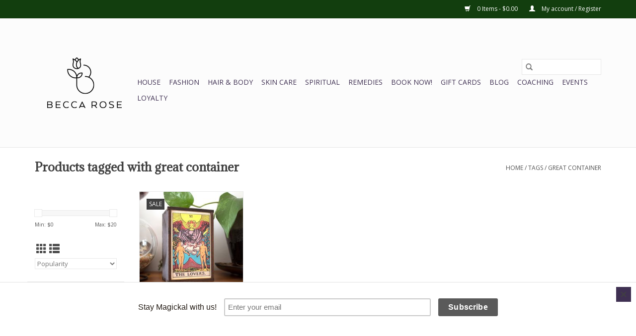

--- FILE ---
content_type: text/html;charset=utf-8
request_url: https://www.beccarose.com/tags/great-container/
body_size: 9538
content:
<!DOCTYPE html>
<html lang="en">
  <head>
    <meta charset="utf-8"/>
<!-- [START] 'blocks/head.rain' -->
<!--

  (c) 2008-2025 Lightspeed Netherlands B.V.
  http://www.lightspeedhq.com
  Generated: 08-12-2025 @ 15:46:06

-->
<link rel="canonical" href="https://www.beccarose.com/tags/great-container/"/>
<link rel="alternate" href="https://www.beccarose.com/index.rss" type="application/rss+xml" title="New products"/>
<meta name="robots" content="noodp,noydir"/>
<meta name="google-site-verification" content="e5sYsyew3rAS3CcO_0JQcOnKK8PkalouOOaSBhbFDRs"/>
<meta property="og:url" content="https://www.beccarose.com/tags/great-container/?source=facebook"/>
<meta property="og:site_name" content="Becca"/>
<meta property="og:title" content="great container"/>
<script>
<!-- Google tag (gtag.js) -->
<script async src="https://www.googletagmanager.com/gtag/js?id=G-VZ82JGTPR4"></script>
<script>
    window.dataLayer = window.dataLayer || [];
    function gtag(){dataLayer.push(arguments);}
    gtag('js', new Date());

    gtag('config', 'G-VZ82JGTPR4');
</script>
</script>
<script>
<!-- Google Tag Manager -->
<script>(function(w,d,s,l,i){w[l]=w[l]||[];w[l].push({'gtm.start':
new Date().getTime(),event:'gtm.js'});var f=d.getElementsByTagName(s)[0],
j=d.createElement(s),dl=l!='dataLayer'?'&l='+l:'';j.async=true;j.src=
'https://www.googletagmanager.com/gtm.js?id='+i+dl;f.parentNode.insertBefore(j,f);
})(window,document,'script','dataLayer','GTM-P8WJP6HB');</script>
<!-- End Google Tag Manager -->
</script>
<script>
<script type="text/javascript" src="https://smartarget.online/loader.js?u=ff796a2e5533a83be3585d13e867fb48ba83d843"></script>
</script>
<!--[if lt IE 9]>
<script src="https://cdn.shoplightspeed.com/assets/html5shiv.js?2025-02-20"></script>
<![endif]-->
<!-- [END] 'blocks/head.rain' -->
    <title>great container - Becca</title>
    <meta name="description" content="" />
    <meta name="keywords" content="great, container" />
    <meta http-equiv="X-UA-Compatible" content="IE=edge,chrome=1">
    <meta name="viewport" content="width=device-width, initial-scale=1.0">
    <meta name="apple-mobile-web-app-capable" content="yes">
    <meta name="apple-mobile-web-app-status-bar-style" content="black">

    <link rel="shortcut icon" href="https://cdn.shoplightspeed.com/shops/626075/themes/18691/assets/favicon.ico?20240630031350" type="image/x-icon" />
    <link href='//fonts.googleapis.com/css?family=Open%20Sans:400,300,600' rel='stylesheet' type='text/css'>
    <link href='//fonts.googleapis.com/css?family=Adamina:400,300,600' rel='stylesheet' type='text/css'>
    <link rel="shortcut icon" href="https://cdn.shoplightspeed.com/shops/626075/themes/18691/assets/favicon.ico?20240630031350" type="image/x-icon" />
    <link rel="stylesheet" href="https://cdn.shoplightspeed.com/shops/626075/themes/18691/assets/bootstrap-min.css?20240822165159" />
    <link rel="stylesheet" href="https://cdn.shoplightspeed.com/shops/626075/themes/18691/assets/style.css?20240822165159" />
    <link rel="stylesheet" href="https://cdn.shoplightspeed.com/shops/626075/themes/18691/assets/settings.css?20240822165159" />
    <link rel="stylesheet" href="https://cdn.shoplightspeed.com/assets/gui-2-0.css?2025-02-20" />
    <link rel="stylesheet" href="https://cdn.shoplightspeed.com/assets/gui-responsive-2-0.css?2025-02-20" />
    <link rel="stylesheet" href="https://cdn.shoplightspeed.com/shops/626075/themes/18691/assets/custom.css?20240822165159" />
    
    <script src="https://cdn.shoplightspeed.com/assets/jquery-1-9-1.js?2025-02-20"></script>
    <script src="https://cdn.shoplightspeed.com/assets/jquery-ui-1-10-1.js?2025-02-20"></script>

    <script type="text/javascript" src="https://cdn.shoplightspeed.com/shops/626075/themes/18691/assets/global.js?20240822165159"></script>
		<script type="text/javascript" src="https://cdn.shoplightspeed.com/shops/626075/themes/18691/assets/bootstrap-min.js?20240822165159"></script>
    <script type="text/javascript" src="https://cdn.shoplightspeed.com/shops/626075/themes/18691/assets/jcarousel.js?20240822165159"></script>
    <script type="text/javascript" src="https://cdn.shoplightspeed.com/assets/gui.js?2025-02-20"></script>
    <script type="text/javascript" src="https://cdn.shoplightspeed.com/assets/gui-responsive-2-0.js?2025-02-20"></script>

    <script type="text/javascript" src="https://cdn.shoplightspeed.com/shops/626075/themes/18691/assets/share42.js?20240822165159"></script>

    <!--[if lt IE 9]>
    <link rel="stylesheet" href="https://cdn.shoplightspeed.com/shops/626075/themes/18691/assets/style-ie.css?20240822165159" />
    <![endif]-->
    <link rel="stylesheet" media="print" href="https://cdn.shoplightspeed.com/shops/626075/themes/18691/assets/print-min.css?20240822165159" />
  </head>
  <body>
    <header>
  <div class="topnav">
    <div class="container">
      
      <div class="right">
        <span role="region" aria-label="Cart">
          <a href="https://www.beccarose.com/cart/" title="Cart" class="cart">
            <span class="glyphicon glyphicon-shopping-cart"></span>
            0 Items - $0.00
          </a>
        </span>
        <span>
          <a href="https://www.beccarose.com/account/" title="My account" class="my-account">
            <span class="glyphicon glyphicon-user"></span>
                        	My account / Register
                      </a>
        </span>
      </div>
    </div>
  </div>

  <div class="navigation container">
    <div class="align">
      <div class="burger">
        <button type="button" aria-label="Open menu">
          <img src="https://cdn.shoplightspeed.com/shops/626075/themes/18691/assets/hamburger.png?20240630031350" width="32" height="32" alt="Menu">
        </button>
      </div>

              <div class="vertical logo">
          <a href="https://www.beccarose.com/" title="Becca Rose">
            <img src="https://cdn.shoplightspeed.com/shops/626075/themes/18691/assets/logo.png?20240630031350" alt="Becca Rose" />
          </a>
        </div>
      
      <nav class="nonbounce desktop vertical">
        <form action="https://www.beccarose.com/search/" method="get" id="formSearch" role="search">
          <input type="text" name="q" autocomplete="off" value="" aria-label="Search" />
          <button type="submit" class="search-btn" title="Search">
            <span class="glyphicon glyphicon-search"></span>
          </button>
        </form>
        <ul region="navigation" aria-label=Navigation menu>
          <li class="item home ">
            <a class="itemLink" href="https://www.beccarose.com/">Home</a>
          </li>
          
                    	<li class="item sub">
              <a class="itemLink" href="https://www.beccarose.com/house/" title="House">
                House
              </a>
                            	<span class="glyphicon glyphicon-play"></span>
                <ul class="subnav">
                                      <li class="subitem">
                      <a class="subitemLink" href="https://www.beccarose.com/house/blankets-pillows/" title="Blankets &amp; Pillows">Blankets &amp; Pillows</a>
                                          </li>
                	                    <li class="subitem">
                      <a class="subitemLink" href="https://www.beccarose.com/house/books/" title="Books ">Books </a>
                                              <ul class="subnav">
                                                      <li class="subitem">
                              <a class="subitemLink" href="https://www.beccarose.com/house/books/astrology/" title="Astrology">Astrology</a>
                            </li>
                                                      <li class="subitem">
                              <a class="subitemLink" href="https://www.beccarose.com/house/books/children/" title="Children">Children</a>
                            </li>
                                                      <li class="subitem">
                              <a class="subitemLink" href="https://www.beccarose.com/house/books/crystal-support/" title="Crystal Support">Crystal Support</a>
                            </li>
                                                      <li class="subitem">
                              <a class="subitemLink" href="https://www.beccarose.com/house/books/financial-wellness/" title="Financial Wellness">Financial Wellness</a>
                            </li>
                                                      <li class="subitem">
                              <a class="subitemLink" href="https://www.beccarose.com/house/books/overall-wellness/" title="Overall Wellness">Overall Wellness</a>
                            </li>
                                                      <li class="subitem">
                              <a class="subitemLink" href="https://www.beccarose.com/house/books/relationship-support/" title="Relationship Support">Relationship Support</a>
                            </li>
                                                      <li class="subitem">
                              <a class="subitemLink" href="https://www.beccarose.com/house/books/spells-and-witchcraft/" title="Spells and Witchcraft">Spells and Witchcraft</a>
                            </li>
                                                      <li class="subitem">
                              <a class="subitemLink" href="https://www.beccarose.com/house/books/tarot/" title="Tarot">Tarot</a>
                            </li>
                                                      <li class="subitem">
                              <a class="subitemLink" href="https://www.beccarose.com/house/books/womens-empowerment/" title="Women&#039;s Empowerment">Women&#039;s Empowerment</a>
                            </li>
                                                      <li class="subitem">
                              <a class="subitemLink" href="https://www.beccarose.com/house/books/zines/" title="Zines">Zines</a>
                            </li>
                                                  </ul>
                                          </li>
                	                    <li class="subitem">
                      <a class="subitemLink" href="https://www.beccarose.com/house/mugs-plates/" title="Mugs &amp; Plates">Mugs &amp; Plates</a>
                                          </li>
                	                    <li class="subitem">
                      <a class="subitemLink" href="https://www.beccarose.com/house/decorations/" title="Decorations">Decorations</a>
                                          </li>
                	                    <li class="subitem">
                      <a class="subitemLink" href="https://www.beccarose.com/house/aromatherapy/" title="Aromatherapy">Aromatherapy</a>
                                          </li>
                	                    <li class="subitem">
                      <a class="subitemLink" href="https://www.beccarose.com/house/stationary/" title="Stationary">Stationary</a>
                                              <ul class="subnav">
                                                      <li class="subitem">
                              <a class="subitemLink" href="https://www.beccarose.com/house/stationary/cards/" title="Cards">Cards</a>
                            </li>
                                                      <li class="subitem">
                              <a class="subitemLink" href="https://www.beccarose.com/house/stationary/journals/" title="Journals">Journals</a>
                            </li>
                                                      <li class="subitem">
                              <a class="subitemLink" href="https://www.beccarose.com/house/stationary/notebooks/" title="Notebooks">Notebooks</a>
                            </li>
                                                      <li class="subitem">
                              <a class="subitemLink" href="https://www.beccarose.com/house/stationary/sealing-wax/" title="Sealing Wax">Sealing Wax</a>
                            </li>
                                                      <li class="subitem">
                              <a class="subitemLink" href="https://www.beccarose.com/house/stationary/stickers/" title="Stickers">Stickers</a>
                            </li>
                                                  </ul>
                                          </li>
                	                    <li class="subitem">
                      <a class="subitemLink" href="https://www.beccarose.com/house/spa-heat-wraps/" title="Spa Heat Wraps">Spa Heat Wraps</a>
                                          </li>
                	                    <li class="subitem">
                      <a class="subitemLink" href="https://www.beccarose.com/house/heatable-stuffed-animals/" title="Heatable Stuffed Animals">Heatable Stuffed Animals</a>
                                          </li>
                	                    <li class="subitem">
                      <a class="subitemLink" href="https://www.beccarose.com/house/candles/" title="Candles">Candles</a>
                                          </li>
                	                    <li class="subitem">
                      <a class="subitemLink" href="https://www.beccarose.com/house/incense/" title="Incense">Incense</a>
                                          </li>
                	                    <li class="subitem">
                      <a class="subitemLink" href="https://www.beccarose.com/house/wall-art/" title="Wall Art">Wall Art</a>
                                          </li>
                	                    <li class="subitem">
                      <a class="subitemLink" href="https://www.beccarose.com/house/wine-glass/" title="Wine Glass">Wine Glass</a>
                                          </li>
                	                    <li class="subitem">
                      <a class="subitemLink" href="https://www.beccarose.com/house/tumbler/" title="Tumbler">Tumbler</a>
                                          </li>
                	                    <li class="subitem">
                      <a class="subitemLink" href="https://www.beccarose.com/house/wine-accessories/" title="Wine Accessories">Wine Accessories</a>
                                          </li>
                	              	</ul>
                          </li>
                    	<li class="item sub">
              <a class="itemLink" href="https://www.beccarose.com/fashion/" title="Fashion">
                Fashion
              </a>
                            	<span class="glyphicon glyphicon-play"></span>
                <ul class="subnav">
                                      <li class="subitem">
                      <a class="subitemLink" href="https://www.beccarose.com/fashion/apparel/" title="Apparel">Apparel</a>
                                              <ul class="subnav">
                                                      <li class="subitem">
                              <a class="subitemLink" href="https://www.beccarose.com/fashion/apparel/bathrobes/" title="Bathrobes">Bathrobes</a>
                            </li>
                                                      <li class="subitem">
                              <a class="subitemLink" href="https://www.beccarose.com/fashion/apparel/gloves/" title="Gloves">Gloves</a>
                            </li>
                                                      <li class="subitem">
                              <a class="subitemLink" href="https://www.beccarose.com/fashion/apparel/leggings/" title="Leggings">Leggings</a>
                            </li>
                                                      <li class="subitem">
                              <a class="subitemLink" href="https://www.beccarose.com/fashion/apparel/pants/" title="Pants">Pants</a>
                            </li>
                                                      <li class="subitem">
                              <a class="subitemLink" href="https://www.beccarose.com/fashion/apparel/sweaters/" title="Sweaters">Sweaters</a>
                            </li>
                                                      <li class="subitem">
                              <a class="subitemLink" href="https://www.beccarose.com/fashion/apparel/socks/" title="Socks">Socks</a>
                            </li>
                                                      <li class="subitem">
                              <a class="subitemLink" href="https://www.beccarose.com/fashion/apparel/tops/" title="Tops">Tops</a>
                            </li>
                                                  </ul>
                                          </li>
                	                    <li class="subitem">
                      <a class="subitemLink" href="https://www.beccarose.com/fashion/accessories/" title="Accessories">Accessories</a>
                                              <ul class="subnav">
                                                      <li class="subitem">
                              <a class="subitemLink" href="https://www.beccarose.com/fashion/accessories/bags/" title="Bags">Bags</a>
                            </li>
                                                      <li class="subitem">
                              <a class="subitemLink" href="https://www.beccarose.com/fashion/accessories/belly-chain/" title="Belly Chain">Belly Chain</a>
                            </li>
                                                      <li class="subitem">
                              <a class="subitemLink" href="https://www.beccarose.com/fashion/accessories/bracelets/" title="Bracelets">Bracelets</a>
                            </li>
                                                      <li class="subitem">
                              <a class="subitemLink" href="https://www.beccarose.com/fashion/accessories/earrings/" title="Earrings">Earrings</a>
                            </li>
                                                      <li class="subitem">
                              <a class="subitemLink" href="https://www.beccarose.com/fashion/accessories/hair-pins/" title="Hair Pins">Hair Pins</a>
                            </li>
                                                      <li class="subitem">
                              <a class="subitemLink" href="https://www.beccarose.com/fashion/accessories/jewelry-box/" title="Jewelry Box">Jewelry Box</a>
                            </li>
                                                      <li class="subitem">
                              <a class="subitemLink" href="https://www.beccarose.com/fashion/accessories/keychains/" title="Keychains">Keychains</a>
                            </li>
                                                      <li class="subitem">
                              <a class="subitemLink" href="https://www.beccarose.com/fashion/accessories/necklaces/" title="Necklaces">Necklaces</a>
                            </li>
                                                      <li class="subitem">
                              <a class="subitemLink" href="https://www.beccarose.com/fashion/accessories/pins/" title="Pins">Pins</a>
                            </li>
                                                      <li class="subitem">
                              <a class="subitemLink" href="https://www.beccarose.com/fashion/accessories/rings/" title="Rings">Rings</a>
                            </li>
                                                      <li class="subitem">
                              <a class="subitemLink" href="https://www.beccarose.com/fashion/accessories/wearable-art/" title="Wearable Art">Wearable Art</a>
                            </li>
                                                  </ul>
                                          </li>
                	              	</ul>
                          </li>
                    	<li class="item sub">
              <a class="itemLink" href="https://www.beccarose.com/hair-body/" title="Hair &amp; Body">
                Hair &amp; Body
              </a>
                            	<span class="glyphicon glyphicon-play"></span>
                <ul class="subnav">
                                      <li class="subitem">
                      <a class="subitemLink" href="https://www.beccarose.com/hair-body/accessories/" title="Accessories">Accessories</a>
                                          </li>
                	                    <li class="subitem">
                      <a class="subitemLink" href="https://www.beccarose.com/hair-body/aroma/" title="Aroma">Aroma</a>
                                              <ul class="subnav">
                                                      <li class="subitem">
                              <a class="subitemLink" href="https://www.beccarose.com/hair-body/aroma/misters/" title="Misters">Misters</a>
                            </li>
                                                      <li class="subitem">
                              <a class="subitemLink" href="https://www.beccarose.com/hair-body/aroma/perfumes/" title="Perfumes">Perfumes</a>
                            </li>
                                                      <li class="subitem">
                              <a class="subitemLink" href="https://www.beccarose.com/hair-body/aroma/roll-ons/" title="Roll-Ons">Roll-Ons</a>
                            </li>
                                                  </ul>
                                          </li>
                	                    <li class="subitem">
                      <a class="subitemLink" href="https://www.beccarose.com/hair-body/bath-soaks/" title="Bath Soaks">Bath Soaks</a>
                                          </li>
                	                    <li class="subitem">
                      <a class="subitemLink" href="https://www.beccarose.com/hair-body/body-oils/" title="Body Oils">Body Oils</a>
                                          </li>
                	                    <li class="subitem">
                      <a class="subitemLink" href="https://www.beccarose.com/hair-body/consumables/" title="Consumables">Consumables</a>
                                              <ul class="subnav">
                                                      <li class="subitem">
                              <a class="subitemLink" href="https://www.beccarose.com/hair-body/consumables/chocolates/" title="Chocolates">Chocolates</a>
                            </li>
                                                      <li class="subitem">
                              <a class="subitemLink" href="https://www.beccarose.com/hair-body/consumables/teas/" title="Teas">Teas</a>
                            </li>
                                                      <li class="subitem">
                              <a class="subitemLink" href="https://www.beccarose.com/hair-body/consumables/cocoa-and-coffee/" title="Cocoa and Coffee">Cocoa and Coffee</a>
                            </li>
                                                  </ul>
                                          </li>
                	                    <li class="subitem">
                      <a class="subitemLink" href="https://www.beccarose.com/hair-body/crystal-infused-soap/" title="Crystal Infused Soap">Crystal Infused Soap</a>
                                          </li>
                	                    <li class="subitem">
                      <a class="subitemLink" href="https://www.beccarose.com/hair-body/deodorant/" title="Deodorant">Deodorant</a>
                                          </li>
                	                    <li class="subitem">
                      <a class="subitemLink" href="https://www.beccarose.com/hair-body/goat-milk-soaps/" title="Goat Milk Soaps">Goat Milk Soaps</a>
                                          </li>
                	                    <li class="subitem">
                      <a class="subitemLink" href="https://www.beccarose.com/hair-body/hair-oil/" title="Hair Oil">Hair Oil</a>
                                          </li>
                	                    <li class="subitem">
                      <a class="subitemLink" href="https://www.beccarose.com/hair-body/hand-creams/" title="Hand Creams">Hand Creams</a>
                                          </li>
                	                    <li class="subitem">
                      <a class="subitemLink" href="https://www.beccarose.com/hair-body/moisturizers/" title="Moisturizers">Moisturizers</a>
                                              <ul class="subnav">
                                                      <li class="subitem">
                              <a class="subitemLink" href="https://www.beccarose.com/hair-body/moisturizers/lotions/" title="Lotions">Lotions</a>
                            </li>
                                                      <li class="subitem">
                              <a class="subitemLink" href="https://www.beccarose.com/hair-body/moisturizers/oils/" title="Oils">Oils</a>
                            </li>
                                                      <li class="subitem">
                              <a class="subitemLink" href="https://www.beccarose.com/hair-body/moisturizers/balms/" title="Balms">Balms</a>
                            </li>
                                                  </ul>
                                          </li>
                	                    <li class="subitem">
                      <a class="subitemLink" href="https://www.beccarose.com/hair-body/nail-polish/" title="Nail Polish">Nail Polish</a>
                                          </li>
                	                    <li class="subitem">
                      <a class="subitemLink" href="https://www.beccarose.com/hair-body/scrubs/" title="Scrubs">Scrubs</a>
                                          </li>
                	                    <li class="subitem">
                      <a class="subitemLink" href="https://www.beccarose.com/hair-body/shower-potions/" title="Shower Potions">Shower Potions</a>
                                          </li>
                	                    <li class="subitem">
                      <a class="subitemLink" href="https://www.beccarose.com/hair-body/sunscreens/" title="Sunscreens">Sunscreens</a>
                                          </li>
                	              	</ul>
                          </li>
                    	<li class="item sub">
              <a class="itemLink" href="https://www.beccarose.com/skin-care/" title="Skin Care">
                Skin Care
              </a>
                            	<span class="glyphicon glyphicon-play"></span>
                <ul class="subnav">
                                      <li class="subitem">
                      <a class="subitemLink" href="https://www.beccarose.com/skin-care/cleansers/" title="Cleansers">Cleansers</a>
                                          </li>
                	                    <li class="subitem">
                      <a class="subitemLink" href="https://www.beccarose.com/skin-care/eye-creams/" title="Eye Creams">Eye Creams</a>
                                          </li>
                	                    <li class="subitem">
                      <a class="subitemLink" href="https://www.beccarose.com/skin-care/exfoliants/" title="Exfoliants">Exfoliants</a>
                                          </li>
                	                    <li class="subitem">
                      <a class="subitemLink" href="https://www.beccarose.com/skin-care/lip-care/" title="Lip Care">Lip Care</a>
                                              <ul class="subnav">
                                                      <li class="subitem">
                              <a class="subitemLink" href="https://www.beccarose.com/skin-care/lip-care/lip-balm/" title="Lip Balm">Lip Balm</a>
                            </li>
                                                  </ul>
                                          </li>
                	                    <li class="subitem">
                      <a class="subitemLink" href="https://www.beccarose.com/skin-care/masks/" title="Masks">Masks</a>
                                          </li>
                	                    <li class="subitem">
                      <a class="subitemLink" href="https://www.beccarose.com/skin-care/moisturizers/" title="Moisturizers">Moisturizers</a>
                                          </li>
                	                    <li class="subitem">
                      <a class="subitemLink" href="https://www.beccarose.com/skin-care/neck-creams/" title="Neck Creams">Neck Creams</a>
                                          </li>
                	                    <li class="subitem">
                      <a class="subitemLink" href="https://www.beccarose.com/skin-care/peels/" title="Peels">Peels</a>
                                          </li>
                	                    <li class="subitem">
                      <a class="subitemLink" href="https://www.beccarose.com/skin-care/serums/" title="Serums">Serums</a>
                                          </li>
                	                    <li class="subitem">
                      <a class="subitemLink" href="https://www.beccarose.com/skin-care/starter-sets/" title="Starter Sets">Starter Sets</a>
                                          </li>
                	                    <li class="subitem">
                      <a class="subitemLink" href="https://www.beccarose.com/skin-care/toners/" title="Toners">Toners</a>
                                          </li>
                	              	</ul>
                          </li>
                    	<li class="item sub">
              <a class="itemLink" href="https://www.beccarose.com/spiritual/" title="Spiritual">
                Spiritual
              </a>
                            	<span class="glyphicon glyphicon-play"></span>
                <ul class="subnav">
                                      <li class="subitem">
                      <a class="subitemLink" href="https://www.beccarose.com/spiritual/crystals/" title="Crystals">Crystals</a>
                                          </li>
                	                    <li class="subitem">
                      <a class="subitemLink" href="https://www.beccarose.com/spiritual/divination-tools/" title="Divination Tools">Divination Tools</a>
                                              <ul class="subnav">
                                                      <li class="subitem">
                              <a class="subitemLink" href="https://www.beccarose.com/spiritual/divination-tools/oracle-decks/" title="Oracle Decks">Oracle Decks</a>
                            </li>
                                                      <li class="subitem">
                              <a class="subitemLink" href="https://www.beccarose.com/spiritual/divination-tools/pendulums/" title="Pendulums">Pendulums</a>
                            </li>
                                                      <li class="subitem">
                              <a class="subitemLink" href="https://www.beccarose.com/spiritual/divination-tools/runes/" title="Runes">Runes</a>
                            </li>
                                                      <li class="subitem">
                              <a class="subitemLink" href="https://www.beccarose.com/spiritual/divination-tools/tarot-decks/" title="Tarot Decks">Tarot Decks</a>
                            </li>
                                                  </ul>
                                          </li>
                	                    <li class="subitem">
                      <a class="subitemLink" href="https://www.beccarose.com/spiritual/herbal-cleansing/" title="Herbal Cleansing">Herbal Cleansing</a>
                                          </li>
                	                    <li class="subitem">
                      <a class="subitemLink" href="https://www.beccarose.com/spiritual/magickal-tools/" title="Magickal Tools">Magickal Tools</a>
                                              <ul class="subnav">
                                                      <li class="subitem">
                              <a class="subitemLink" href="https://www.beccarose.com/spiritual/magickal-tools/boxes-chests/" title="Boxes &amp; Chests">Boxes &amp; Chests</a>
                            </li>
                                                      <li class="subitem">
                              <a class="subitemLink" href="https://www.beccarose.com/spiritual/magickal-tools/cauldrons/" title="Cauldrons">Cauldrons</a>
                            </li>
                                                      <li class="subitem">
                              <a class="subitemLink" href="https://www.beccarose.com/spiritual/magickal-tools/crystal-grids/" title="Crystal Grids">Crystal Grids</a>
                            </li>
                                                      <li class="subitem">
                              <a class="subitemLink" href="https://www.beccarose.com/spiritual/magickal-tools/mortar-and-pestle/" title="Mortar and Pestle">Mortar and Pestle</a>
                            </li>
                                                      <li class="subitem">
                              <a class="subitemLink" href="https://www.beccarose.com/spiritual/magickal-tools/pendulum-boards/" title="Pendulum Boards">Pendulum Boards</a>
                            </li>
                                                  </ul>
                                          </li>
                	                    <li class="subitem">
                      <a class="subitemLink" href="https://www.beccarose.com/spiritual/tarot-accessories/" title="Tarot Accessories">Tarot Accessories</a>
                                          </li>
                	                    <li class="subitem">
                      <a class="subitemLink" href="https://www.beccarose.com/spiritual/sound-healing/" title="Sound Healing">Sound Healing</a>
                                          </li>
                	              	</ul>
                          </li>
                    	<li class="item sub">
              <a class="itemLink" href="https://www.beccarose.com/remedies/" title="Remedies">
                Remedies
              </a>
                            	<span class="glyphicon glyphicon-play"></span>
                <ul class="subnav">
                                      <li class="subitem">
                      <a class="subitemLink" href="https://www.beccarose.com/remedies/acne/" title="Acne">Acne</a>
                                          </li>
                	                    <li class="subitem">
                      <a class="subitemLink" href="https://www.beccarose.com/remedies/add-adhd/" title="ADD/ADHD">ADD/ADHD</a>
                                          </li>
                	                    <li class="subitem">
                      <a class="subitemLink" href="https://www.beccarose.com/remedies/allergies/" title="Allergies">Allergies</a>
                                          </li>
                	                    <li class="subitem">
                      <a class="subitemLink" href="https://www.beccarose.com/remedies/anxiety/" title="Anxiety">Anxiety</a>
                                          </li>
                	                    <li class="subitem">
                      <a class="subitemLink" href="https://www.beccarose.com/remedies/arthritis/" title="Arthritis">Arthritis</a>
                                          </li>
                	                    <li class="subitem">
                      <a class="subitemLink" href="https://www.beccarose.com/remedies/colds-flu/" title="Colds/Flu">Colds/Flu</a>
                                          </li>
                	                    <li class="subitem">
                      <a class="subitemLink" href="https://www.beccarose.com/remedies/depression/" title="Depression">Depression</a>
                                          </li>
                	                    <li class="subitem">
                      <a class="subitemLink" href="https://www.beccarose.com/remedies/eczema/" title="Eczema">Eczema</a>
                                          </li>
                	                    <li class="subitem">
                      <a class="subitemLink" href="https://www.beccarose.com/remedies/essential-oils/" title="Essential Oils">Essential Oils</a>
                                          </li>
                	                    <li class="subitem">
                      <a class="subitemLink" href="https://www.beccarose.com/remedies/fatigue/" title="Fatigue">Fatigue</a>
                                          </li>
                	                    <li class="subitem">
                      <a class="subitemLink" href="https://www.beccarose.com/remedies/homeopathy/" title="Homeopathy">Homeopathy</a>
                                          </li>
                	                    <li class="subitem">
                      <a class="subitemLink" href="https://www.beccarose.com/remedies/hyperpigmentation/" title="Hyperpigmentation">Hyperpigmentation</a>
                                          </li>
                	                    <li class="subitem">
                      <a class="subitemLink" href="https://www.beccarose.com/remedies/insect-repellent/" title="Insect Repellent">Insect Repellent</a>
                                          </li>
                	                    <li class="subitem">
                      <a class="subitemLink" href="https://www.beccarose.com/remedies/insomnia/" title="Insomnia">Insomnia</a>
                                          </li>
                	                    <li class="subitem">
                      <a class="subitemLink" href="https://www.beccarose.com/remedies/migraines/" title="Migraines">Migraines</a>
                                          </li>
                	                    <li class="subitem">
                      <a class="subitemLink" href="https://www.beccarose.com/remedies/patches/" title="Patches">Patches</a>
                                          </li>
                	                    <li class="subitem">
                      <a class="subitemLink" href="https://www.beccarose.com/remedies/pms-menopause/" title="PMS/Menopause">PMS/Menopause</a>
                                          </li>
                	                    <li class="subitem">
                      <a class="subitemLink" href="https://www.beccarose.com/remedies/psoriasis/" title="Psoriasis">Psoriasis</a>
                                          </li>
                	                    <li class="subitem">
                      <a class="subitemLink" href="https://www.beccarose.com/remedies/rosacea/" title="Rosacea">Rosacea</a>
                                          </li>
                	                    <li class="subitem">
                      <a class="subitemLink" href="https://www.beccarose.com/remedies/topical/" title="Topical">Topical</a>
                                          </li>
                	                    <li class="subitem">
                      <a class="subitemLink" href="https://www.beccarose.com/remedies/weight-loss/" title="Weight Loss">Weight Loss</a>
                                          </li>
                	              	</ul>
                          </li>
                    	<li class="item">
              <a class="itemLink" href="https://www.beccarose.com/book-now/" title="BOOK NOW!">
                BOOK NOW!
              </a>
                          </li>
          
                    <li class="item">
            <a class="itemLink" href="https://www.beccarose.com/giftcard/" title="Gift cards">Gift cards</a>
          </li>
          
                                    <li class="item sub">
                <a class="itemLink" href="https://www.beccarose.com/blogs/the-unapologetic-woman/" title="BLOG">BLOG</a>
                <ul class="subnav">
                                    	<li class="subitem">
                      <a class="subitemLink" href="https://www.beccarose.com/blogs/the-unapologetic-woman/letting-go-to-make-space-a-mabon-reflection/" title="Letting Go to Make Space: A Mabon Reflection"  aria-label="Article Letting Go to Make Space: A Mabon Reflection">Letting Go to Make Space: A Mabon Reflection</a>
                  	</li>
                                    	<li class="subitem">
                      <a class="subitemLink" href="https://www.beccarose.com/blogs/the-unapologetic-woman/unhappy-mothers-day-wherever-you-are-with-the-day/" title="(Un)happy Mother’s Day - Wherever You Are With the Day"  aria-label="Article (Un)happy Mother’s Day - Wherever You Are With the Day">(Un)happy Mother’s Day - Wherever You Are With the Day</a>
                  	</li>
                                    	<li class="subitem">
                      <a class="subitemLink" href="https://www.beccarose.com/blogs/the-unapologetic-woman/20-magickal-gifts-for-mothers-day/" title="20 Magickal Gifts for Mother&#039;s Day"  aria-label="Article 20 Magickal Gifts for Mother&#039;s Day">20 Magickal Gifts for Mother&#039;s Day</a>
                  	</li>
                                    	<li class="subitem">
                      <a class="subitemLink" href="https://www.beccarose.com/blogs/the-unapologetic-woman/crystals-intentions-for-each-moon-phase/" title="Crystals &amp; Intentions for each Moon Phase"  aria-label="Article Crystals &amp; Intentions for each Moon Phase">Crystals &amp; Intentions for each Moon Phase</a>
                  	</li>
                                    	<li class="subitem">
                      <a class="subitemLink" href="https://www.beccarose.com/blogs/the-unapologetic-woman/ultimate-self-love-gift-guide-for-valentines-day/" title="Ultimate Self-Love Gift Guide for Valentine&#039;s Day"  aria-label="Article Ultimate Self-Love Gift Guide for Valentine&#039;s Day">Ultimate Self-Love Gift Guide for Valentine&#039;s Day</a>
                  	</li>
                                  </ul>
              </li>
                      
          
                    	<li class="item">
              <a class="itemLink" href="https://www.beccarose.com/service/coaching-with-becky/" title="COACHING" >
                COACHING
              </a>
          	</li>
                    	<li class="item">
              <a class="itemLink" href="https://pelhamgrayson.com/collections/events" title="EVENTS"  target="_blank">
                EVENTS
              </a>
          	</li>
                    	<li class="item">
              <a class="itemLink" href="https://www.beccarose.com/loyalty/" title="LOYALTY" >
                LOYALTY
              </a>
          	</li>
                  </ul>

        <span class="glyphicon glyphicon-remove"></span>
      </nav>
    </div>
  </div>
</header>

    <div class="wrapper">
      <div class="container content" role="main">
                <div class="page-title row">
  <div class="col-sm-6 col-md-6">
    <h1>Products tagged with great container</h1>
  </div>
  <div class="col-sm-6 col-md-6 breadcrumbs text-right" role="nav" aria-label="Breadcrumbs">
  <a href="https://www.beccarose.com/" title="Home">Home</a>

      / <a href="https://www.beccarose.com/tags/" >Tags</a>
      / <a href="https://www.beccarose.com/tags/great-container/" aria-current="true">great container</a>
  </div>

  
</div>
<div class="products row">
  <div class="col-md-2 sidebar" role="complementary">
    <div class="row sort">
      <form action="https://www.beccarose.com/tags/great-container/" method="get" id="filter_form" class="col-xs-12 col-sm-12">
        <input type="hidden" name="mode" value="grid" id="filter_form_mode" />
        <input type="hidden" name="limit" value="24" id="filter_form_limit" />
        <input type="hidden" name="sort" value="popular" id="filter_form_sort" />
        <input type="hidden" name="max" value="20" id="filter_form_max" />
        <input type="hidden" name="min" value="0" id="filter_form_min" />

        <div class="price-filter" aria-hidden="true">
          <div class="sidebar-filter-slider">
            <div id="collection-filter-price"></div>
          </div>
          <div class="price-filter-range clear">
            <div class="min">Min: $<span>0</span></div>
            <div class="max">Max: $<span>20</span></div>
          </div>
        </div>

        <div class="modes hidden-xs hidden-sm">
          <a href="?mode=grid" aria-label="Grid view"><i class="glyphicon glyphicon-th" role="presentation"></i></a>
          <a href="?mode=list" aria-label="List view"><i class="glyphicon glyphicon-th-list" role="presentation"></i></a>
        </div>

        <select name="sort" onchange="$('#formSortModeLimit').submit();" aria-label="Sort by">
                    	<option value="popular" selected="selected">Popularity</option>
                    	<option value="newest">Newest products</option>
                    	<option value="lowest">Lowest price</option>
                    	<option value="highest">Highest price</option>
                    	<option value="asc">Name ascending</option>
                    	<option value="desc">Name descending</option>
                  </select>

        
              </form>
  	</div>

    			<div class="row" role="navigation" aria-label="Categories">
				<ul>
  				    				<li class="item">
              <span class="arrow"></span>
              <a href="https://www.beccarose.com/house/" class="itemLink"  title="House">
                House               </a>

                  				</li>
  				    				<li class="item">
              <span class="arrow"></span>
              <a href="https://www.beccarose.com/fashion/" class="itemLink"  title="Fashion">
                Fashion               </a>

                  				</li>
  				    				<li class="item">
              <span class="arrow"></span>
              <a href="https://www.beccarose.com/hair-body/" class="itemLink"  title="Hair &amp; Body">
                Hair &amp; Body               </a>

                  				</li>
  				    				<li class="item">
              <span class="arrow"></span>
              <a href="https://www.beccarose.com/skin-care/" class="itemLink"  title="Skin Care">
                Skin Care               </a>

                  				</li>
  				    				<li class="item">
              <span class="arrow"></span>
              <a href="https://www.beccarose.com/spiritual/" class="itemLink"  title="Spiritual">
                Spiritual               </a>

                  				</li>
  				    				<li class="item">
              <span class="arrow"></span>
              <a href="https://www.beccarose.com/remedies/" class="itemLink"  title="Remedies">
                Remedies               </a>

                  				</li>
  				    				<li class="item">
              <span class="arrow"></span>
              <a href="https://www.beccarose.com/book-now/" class="itemLink"  title="BOOK NOW!">
                BOOK NOW!              </a>

                  				</li>
  				  			</ul>
      </div>
		  </div>

  <div class="col-sm-12 col-md-10" role="region" aria-label="Product Listing">
        	<div class="product col-xs-6 col-sm-3 col-md-3">
  <div class="image-wrap">
    <a href="https://www.beccarose.com/tarot-6-the-lovers-full-color-stash-box-4x6.html" title="*Tarot - 6 - The Lovers Full Color Box: 4&quot;x6&quot;">
               <div class="sale-new">
        Sale
      </div>
                           <img src="https://cdn.shoplightspeed.com/shops/626075/files/29116793/262x276x1/tarot-6-the-lovers-full-color-box-4x6.jpg" width="262" height="276" alt="*Tarot - 6 - The Lovers Full Color Box: 4&quot;x6&quot;" title="*Tarot - 6 - The Lovers Full Color Box: 4&quot;x6&quot;" />
                </a>
<div class="description text-center">
      <a href="https://www.beccarose.com/tarot-6-the-lovers-full-color-stash-box-4x6.html" title="*Tarot - 6 - The Lovers Full Color Box: 4&quot;x6&quot;">
                <div class="text">
                    The Lovers Stash Box 4x6
                  </div>
      </a>
      <a href="https://www.beccarose.com/cart/add/59387917/" class="cart">Add to cart</a>    </div>
    
  </div>

  <div class="info">
    <a href="https://www.beccarose.com/tarot-6-the-lovers-full-color-stash-box-4x6.html" title="*Tarot - 6 - The Lovers Full Color Box: 4&quot;x6&quot;" class="title">
        *Tarot - 6 - The Lovers Full Color Box: 4&quot;x6&quot;     </a>

    <div class="left">
          <span class="old-price">$24.00</span>
          </div>
        <div class="right">
    
    $19.20 
   </div>
    <br/>
  
     </div>
     
</div>



          </div>
</div>


<div class="page-title row">
</div>

<script type="text/javascript">
  $(function(){
    $('#filter_form input, #filter_form select').change(function(){
      $(this).closest('form').submit();
    });

    $("#collection-filter-price").slider({
      range: true,
      min: 0,
      max: 20,
      values: [0, 20],
      step: 1,
      slide: function(event, ui) {
    		$('.sidebar-filter-range .min span').html(ui.values[0]);
    		$('.sidebar-filter-range .max span').html(ui.values[1]);

    		$('#filter_form_min').val(ui.values[0]);
    		$('#filter_form_max').val(ui.values[1]);
  		},
    	stop: function(event, ui) {
    		$('#filter_form').submit();
  		}
    });
  });
</script>      </div>

      <footer>
  <hr class="full-width" />
  <div class="container">
    <div class="social row">
      
            	<div class="social-media col-xs-12 col-md-12  text-center">
        	<div class="inline-block relative">
          	<a href="https://www.facebook.com/beccarosewellness" class="social-icon facebook" target="_blank" aria-label="Facebook Becca"></a>          	          	          	          	<a href="https://www.youtube.com/channel/UCQKBVHHCz9zpzUsWCtNdSbA?view_as=subscriber" class="social-icon youtube" target="_blank" aria-label="YouTube Becca"></a>          	          	<a href="https://www.instagram.com/beccarosewellness" class="social-icon instagram" target="_blank" aria-label="Instagram Becca"></a>
          	        	</div>
      	</div>
          </div>

    <hr class="full-width" />

    <div class="links row">
      <div class="col-xs-12 col-sm-3 col-md-3" role="article" aria-label="Customer service links">
        <label class="footercollapse" for="_1">
          <strong>Customer service</strong>
          <span class="glyphicon glyphicon-chevron-down hidden-sm hidden-md hidden-lg"></span>
        </label>
        <input class="footercollapse_input hidden-md hidden-lg hidden-sm" id="_1" type="checkbox">
        <div class="list">
          <ul class="no-underline no-list-style">
                          <li>
                <a href="https://www.beccarose.com/service/about/" title="Becca Rose Family" >
                  Becca Rose Family
                </a>
              </li>
                          <li>
                <a href="https://www.beccarose.com/service/shipping-returns/" title="Return Policy" >
                  Return Policy
                </a>
              </li>
                          <li>
                <a href="https://www.beccarose.com/service/" title="Contact Us" >
                  Contact Us
                </a>
              </li>
                          <li>
                <a href="https://www.beccarose.com/service/book/" title="BOOK NOW!" >
                  BOOK NOW!
                </a>
              </li>
                          <li>
                <a href="https://www.beccarose.com/service/grief/" title="GRIEF" >
                  GRIEF
                </a>
              </li>
                          <li>
                <a href="https://www.beccarose.com/service/crystal-property-library/" title="CRYSTAL PROPERTY LIBRARY" >
                  CRYSTAL PROPERTY LIBRARY
                </a>
              </li>
                          <li>
                <a href="https://www.beccarose.com/service/coaching-with-becky/" title="Coaching with Becky" >
                  Coaching with Becky
                </a>
              </li>
                      </ul>
        </div>
      </div>

      <div class="col-xs-12 col-sm-3 col-md-3" role="article" aria-label="Products links">
    		<label class="footercollapse" for="_2">
        	<strong>Products</strong>
          <span class="glyphicon glyphicon-chevron-down hidden-sm hidden-md hidden-lg"></span>
        </label>
        <input class="footercollapse_input hidden-md hidden-lg hidden-sm" id="_2" type="checkbox">
        <div class="list">
          <ul>
            <li><a href="https://www.beccarose.com/collection/" title="All products">All products</a></li>
            <li><a href="https://www.beccarose.com/giftcard/" title="Gift cards">Gift cards</a></li>            <li><a href="https://www.beccarose.com/collection/?sort=newest" title="New products">New products</a></li>
            <li><a href="https://www.beccarose.com/collection/offers/" title="Offers">Offers</a></li>
                        <li><a href="https://www.beccarose.com/tags/" title="Tags">Tags</a></li>            <li><a href="https://www.beccarose.com/index.rss" title="RSS feed">RSS feed</a></li>
          </ul>
        </div>
      </div>

      <div class="col-xs-12 col-sm-3 col-md-3" role="article" aria-label="My account links">
        <label class="footercollapse" for="_3">
        	<strong>
          	          		My account
          	        	</strong>
          <span class="glyphicon glyphicon-chevron-down hidden-sm hidden-md hidden-lg"></span>
        </label>
        <input class="footercollapse_input hidden-md hidden-lg hidden-sm" id="_3" type="checkbox">

        <div class="list">
          <ul>
            
                        	            		<li><a href="https://www.beccarose.com/account/" title="Register">Register</a></li>
            	                        	            		<li><a href="https://www.beccarose.com/account/orders/" title="My orders">My orders</a></li>
            	                        	                        	            		<li><a href="https://www.beccarose.com/account/wishlist/" title="My wishlist">My wishlist</a></li>
            	                        	                      </ul>
        </div>
      </div>

      <div class="col-xs-12 col-sm-3 col-md-3" role="article" aria-label="Company info">
      	<label class="footercollapse" for="_4">
      		<strong>
                        	Becca Rose
                      </strong>
          <span class="glyphicon glyphicon-chevron-down hidden-sm hidden-md hidden-lg"></span>
        </label>
        <input class="footercollapse_input hidden-md hidden-lg hidden-sm" id="_4" type="checkbox">

        <div class="list">
        	          	<span class="contact-description">Bringing you home through Self-Love.</span>
                  	          	<div class="contact" role="group" aria-label="Phone number: 860-536-7007">
            	<span class="glyphicon glyphicon-earphone"></span>
            	860-536-7007
          	</div>
        	        	          	<div class="contact">
            	<span class="glyphicon glyphicon-envelope"></span>
            	<a href="/cdn-cgi/l/email-protection#dcafa8bdbaba9c9eb9bfbfbd8eb3afb9f2b2b9a8" title="Email" aria-label="Email: staff@BeccaRose.net">
              	<span class="__cf_email__" data-cfemail="720106131414323017111113201d01175c1c1706">[email&#160;protected]</span>
            	</a>
          	</div>
        	        </div>

                
              </div>
    </div>
  	<hr class="full-width" />
  </div>

  <div class="copyright-payment">
    <div class="container">
      <div class="row">
        <div class="copyright col-md-6">
          © Copyright 2025 Becca
                    	- Powered by
          	          		<a href="http://www.lightspeedhq.com" title="Lightspeed" target="_blank" aria-label="Powered by Lightspeed">Lightspeed</a>
          		          	                  </div>
        <div class="payments col-md-6 text-right">
                      <a href="https://www.beccarose.com/service/payment-methods/" title="Credit Card">
              <img src="https://cdn.shoplightspeed.com/assets/icon-payment-creditcard.png?2025-02-20" alt="Credit Card" />
            </a>
                      <a href="https://www.beccarose.com/service/payment-methods/" title="Digital Wallet">
              <img src="https://cdn.shoplightspeed.com/assets/icon-payment-digitalwallet.png?2025-02-20" alt="Digital Wallet" />
            </a>
                  </div>
      </div>
    </div>
  </div>
</footer>
    </div>
    <!-- [START] 'blocks/body.rain' -->
<script data-cfasync="false" src="/cdn-cgi/scripts/5c5dd728/cloudflare-static/email-decode.min.js"></script><script>
(function () {
  var s = document.createElement('script');
  s.type = 'text/javascript';
  s.async = true;
  s.src = 'https://www.beccarose.com/services/stats/pageview.js';
  ( document.getElementsByTagName('head')[0] || document.getElementsByTagName('body')[0] ).appendChild(s);
})();
</script>
  
<!-- Global site tag (gtag.js) - Google Analytics -->
<script async src="https://www.googletagmanager.com/gtag/js?id=G-VZ82JGTPR4"></script>
<script>
    window.dataLayer = window.dataLayer || [];
    function gtag(){dataLayer.push(arguments);}

        gtag('consent', 'default', {"ad_storage":"denied","ad_user_data":"denied","ad_personalization":"denied","analytics_storage":"denied","region":["AT","BE","BG","CH","GB","HR","CY","CZ","DK","EE","FI","FR","DE","EL","HU","IE","IT","LV","LT","LU","MT","NL","PL","PT","RO","SK","SI","ES","SE","IS","LI","NO","CA-QC"]});
    
    gtag('js', new Date());
    gtag('config', 'G-VZ82JGTPR4', {
        'currency': 'USD',
                'country': 'US'
    });

        gtag('event', 'view_item_list', {"items":[{"item_id":"210000005404","item_name":"*Tarot - 6 - The Lovers Full Color Box: 4\"x6\"","currency":"USD","item_brand":"","item_variant":"Default","price":19.2,"quantity":1,"item_category":"Spiritual","item_category2":"Tarot Accessories"}]});
    </script>
  <script>
    !function(f,b,e,v,n,t,s)
    {if(f.fbq)return;n=f.fbq=function(){n.callMethod?
        n.callMethod.apply(n,arguments):n.queue.push(arguments)};
        if(!f._fbq)f._fbq=n;n.push=n;n.loaded=!0;n.version='2.0';
        n.queue=[];t=b.createElement(e);t.async=!0;
        t.src=v;s=b.getElementsByTagName(e)[0];
        s.parentNode.insertBefore(t,s)}(window, document,'script',
        'https://connect.facebook.net/en_US/fbevents.js');
    $(document).ready(function (){
        fbq('init', '81410802');
                fbq('track', 'PageView', []);
            });
</script>
<noscript>
    <img height="1" width="1" style="display:none" src="https://www.facebook.com/tr?id=81410802&ev=PageView&noscript=1"
    /></noscript>
  <script src="https://www.powr.io/powr.js?platform=lightspeed"></script>

<script id="mcjs">!function(c,h,i,m,p){m=c.createElement(h),p=c.getElementsByTagName(h)[0],m.async=1,m.src=i,p.parentNode.insertBefore(m,p)}(document,"script","https://chimpstatic.com/mcjs-connected/js/users/aa9fc52280b9698a2c7aba7a6/1d482f8499b29f8e65190df21.js");</script>

<!-- Google Tag Manager (noscript) -->
<noscript><iframe src="https://www.googletagmanager.com/ns.html?id=GTM-PB2DN8FV"
height="0" width="0" style="display:none;visibility:hidden"></iframe></noscript>
<!-- End Google Tag Manager (noscript) -->

<script type="text/javascript" src="https://smartarget.online/loader.js?u=ff796a2e5533a83be3585d13e867fb48ba83d843"></script>
<script>
(function () {
  var s = document.createElement('script');
  s.type = 'text/javascript';
  s.async = true;
  s.src = 'https://chimpstatic.com/mcjs-connected/js/users/aa9fc52280b9698a2c7aba7a6/c93e4dd26d9610394477c183d.js';
  ( document.getElementsByTagName('head')[0] || document.getElementsByTagName('body')[0] ).appendChild(s);
})();
</script>
<script>
(function () {
  var s = document.createElement('script');
  s.type = 'text/javascript';
  s.async = true;
  s.src = 'https://chimpstatic.com/mcjs-connected/js/users/aa9fc52280b9698a2c7aba7a6/6d73a4b75ce62650433ea4eb2.js';
  ( document.getElementsByTagName('head')[0] || document.getElementsByTagName('body')[0] ).appendChild(s);
})();
</script>
<script>
(function () {
  var s = document.createElement('script');
  s.type = 'text/javascript';
  s.async = true;
  s.src = 'https://app.justuno.com/seoshop/snippet/626075.js';
  ( document.getElementsByTagName('head')[0] || document.getElementsByTagName('body')[0] ).appendChild(s);
})();
</script>
<!-- [END] 'blocks/body.rain' -->
      <script>(function(){function c(){var b=a.contentDocument||a.contentWindow.document;if(b){var d=b.createElement('script');d.innerHTML="window.__CF$cv$params={r:'9aad64c409f92da2',t:'MTc2NTIwODc2Ni4wMDAwMDA='};var a=document.createElement('script');a.nonce='';a.src='/cdn-cgi/challenge-platform/scripts/jsd/main.js';document.getElementsByTagName('head')[0].appendChild(a);";b.getElementsByTagName('head')[0].appendChild(d)}}if(document.body){var a=document.createElement('iframe');a.height=1;a.width=1;a.style.position='absolute';a.style.top=0;a.style.left=0;a.style.border='none';a.style.visibility='hidden';document.body.appendChild(a);if('loading'!==document.readyState)c();else if(window.addEventListener)document.addEventListener('DOMContentLoaded',c);else{var e=document.onreadystatechange||function(){};document.onreadystatechange=function(b){e(b);'loading'!==document.readyState&&(document.onreadystatechange=e,c())}}}})();</script><script defer src="https://static.cloudflareinsights.com/beacon.min.js/vcd15cbe7772f49c399c6a5babf22c1241717689176015" integrity="sha512-ZpsOmlRQV6y907TI0dKBHq9Md29nnaEIPlkf84rnaERnq6zvWvPUqr2ft8M1aS28oN72PdrCzSjY4U6VaAw1EQ==" data-cf-beacon='{"rayId":"9aad64c409f92da2","version":"2025.9.1","serverTiming":{"name":{"cfExtPri":true,"cfEdge":true,"cfOrigin":true,"cfL4":true,"cfSpeedBrain":true,"cfCacheStatus":true}},"token":"8247b6569c994ee1a1084456a4403cc9","b":1}' crossorigin="anonymous"></script>
</body>
</html>


--- FILE ---
content_type: text/javascript;charset=utf-8
request_url: https://www.beccarose.com/services/stats/pageview.js
body_size: -412
content:
// SEOshop 08-12-2025 15:46:07

--- FILE ---
content_type: application/javascript; charset=UTF-8
request_url: https://www.beccarose.com/cdn-cgi/challenge-platform/scripts/jsd/main.js
body_size: 4626
content:
window._cf_chl_opt={xkKZ4:'g'};~function(I3,Y,y,f,v,A,R,C){I3=E,function(N,a,Ib,I2,P,F){for(Ib={N:300,a:231,P:287,F:195,H:276,z:208,h:251,S:290,K:298,Q:305,D:307,O:234,L:214},I2=E,P=N();!![];)try{if(F=-parseInt(I2(Ib.N))/1*(parseInt(I2(Ib.a))/2)+-parseInt(I2(Ib.P))/3*(-parseInt(I2(Ib.F))/4)+parseInt(I2(Ib.H))/5*(-parseInt(I2(Ib.z))/6)+-parseInt(I2(Ib.h))/7*(-parseInt(I2(Ib.S))/8)+-parseInt(I2(Ib.K))/9+-parseInt(I2(Ib.Q))/10*(parseInt(I2(Ib.D))/11)+-parseInt(I2(Ib.O))/12*(-parseInt(I2(Ib.L))/13),a===F)break;else P.push(P.shift())}catch(H){P.push(P.shift())}}(I,749617),Y=this||self,y=Y[I3(249)],f={},f[I3(266)]='o',f[I3(247)]='s',f[I3(291)]='u',f[I3(220)]='z',f[I3(284)]='n',f[I3(215)]='I',f[I3(270)]='b',v=f,Y[I3(225)]=function(N,P,F,H,IH,IF,Ip,I8,h,S,K,Q,D,O){if(IH={N:210,a:248,P:240,F:265,H:272,z:187,h:265,S:272,K:223,Q:207,D:258,O:274,L:268},IF={N:237,a:258,P:245},Ip={N:193,a:222,P:203,F:286},I8=I3,P===null||void 0===P)return H;for(h=m(P),N[I8(IH.N)][I8(IH.a)]&&(h=h[I8(IH.P)](N[I8(IH.N)][I8(IH.a)](P))),h=N[I8(IH.F)][I8(IH.H)]&&N[I8(IH.z)]?N[I8(IH.h)][I8(IH.S)](new N[(I8(IH.z))](h)):function(L,I9,J){for(I9=I8,L[I9(IF.N)](),J=0;J<L[I9(IF.a)];L[J]===L[J+1]?L[I9(IF.P)](J+1,1):J+=1);return L}(h),S='nAsAaAb'.split('A'),S=S[I8(IH.K)][I8(IH.Q)](S),K=0;K<h[I8(IH.D)];Q=h[K],D=n(N,P,Q),S(D)?(O=D==='s'&&!N[I8(IH.O)](P[Q]),I8(IH.L)===F+Q?z(F+Q,D):O||z(F+Q,P[Q])):z(F+Q,D),K++);return H;function z(L,J,I7){I7=E,Object[I7(Ip.N)][I7(Ip.a)][I7(Ip.P)](H,J)||(H[J]=[]),H[J][I7(Ip.F)](L)}},A=I3(224)[I3(294)](';'),R=A[I3(223)][I3(207)](A),Y[I3(250)]=function(N,P,Iz,II,F,H,z,h){for(Iz={N:200,a:258,P:258,F:205,H:286,z:189},II=I3,F=Object[II(Iz.N)](P),H=0;H<F[II(Iz.a)];H++)if(z=F[H],'f'===z&&(z='N'),N[z]){for(h=0;h<P[F[H]][II(Iz.P)];-1===N[z][II(Iz.F)](P[F[H]][h])&&(R(P[F[H]][h])||N[z][II(Iz.H)]('o.'+P[F[H]][h])),h++);}else N[z]=P[F[H]][II(Iz.z)](function(S){return'o.'+S})},C=function(IL,IO,Iq,ID,IQ,IS,IX,a,P,F){return IL={N:256,a:293},IO={N:228,a:228,P:286,F:228,H:228,z:228,h:295,S:202,K:286,Q:202},Iq={N:258},ID={N:236},IQ={N:258,a:202,P:193,F:222,H:203,z:193,h:203,S:222,K:236,Q:286,D:236,O:286,L:228,c:286,l:228,k:222,J:236,e:286,j:236,T:286,B:228,d:286,x:295},IS={N:213,a:202},IX=I3,a=String[IX(IL.N)],P={'h':function(H){return H==null?'':P.g(H,6,function(z,IN){return IN=E,IN(IS.N)[IN(IS.a)](z)})},'g':function(H,z,S,Ia,K,Q,D,O,L,J,j,T,B,x,G,M,I0,I1){if(Ia=IX,null==H)return'';for(Q={},D={},O='',L=2,J=3,j=2,T=[],B=0,x=0,G=0;G<H[Ia(IQ.N)];G+=1)if(M=H[Ia(IQ.a)](G),Object[Ia(IQ.P)][Ia(IQ.F)][Ia(IQ.H)](Q,M)||(Q[M]=J++,D[M]=!0),I0=O+M,Object[Ia(IQ.z)][Ia(IQ.F)][Ia(IQ.h)](Q,I0))O=I0;else{if(Object[Ia(IQ.P)][Ia(IQ.S)][Ia(IQ.h)](D,O)){if(256>O[Ia(IQ.K)](0)){for(K=0;K<j;B<<=1,z-1==x?(x=0,T[Ia(IQ.Q)](S(B)),B=0):x++,K++);for(I1=O[Ia(IQ.K)](0),K=0;8>K;B=B<<1|1&I1,x==z-1?(x=0,T[Ia(IQ.Q)](S(B)),B=0):x++,I1>>=1,K++);}else{for(I1=1,K=0;K<j;B=B<<1.13|I1,x==z-1?(x=0,T[Ia(IQ.Q)](S(B)),B=0):x++,I1=0,K++);for(I1=O[Ia(IQ.D)](0),K=0;16>K;B=B<<1.36|1&I1,x==z-1?(x=0,T[Ia(IQ.O)](S(B)),B=0):x++,I1>>=1,K++);}L--,L==0&&(L=Math[Ia(IQ.L)](2,j),j++),delete D[O]}else for(I1=Q[O],K=0;K<j;B=B<<1|1.29&I1,z-1==x?(x=0,T[Ia(IQ.c)](S(B)),B=0):x++,I1>>=1,K++);O=(L--,0==L&&(L=Math[Ia(IQ.l)](2,j),j++),Q[I0]=J++,String(M))}if(O!==''){if(Object[Ia(IQ.z)][Ia(IQ.k)][Ia(IQ.h)](D,O)){if(256>O[Ia(IQ.J)](0)){for(K=0;K<j;B<<=1,z-1==x?(x=0,T[Ia(IQ.Q)](S(B)),B=0):x++,K++);for(I1=O[Ia(IQ.D)](0),K=0;8>K;B=I1&1.68|B<<1.25,z-1==x?(x=0,T[Ia(IQ.O)](S(B)),B=0):x++,I1>>=1,K++);}else{for(I1=1,K=0;K<j;B=I1|B<<1,x==z-1?(x=0,T[Ia(IQ.e)](S(B)),B=0):x++,I1=0,K++);for(I1=O[Ia(IQ.j)](0),K=0;16>K;B=B<<1|I1&1.6,x==z-1?(x=0,T[Ia(IQ.T)](S(B)),B=0):x++,I1>>=1,K++);}L--,0==L&&(L=Math[Ia(IQ.B)](2,j),j++),delete D[O]}else for(I1=Q[O],K=0;K<j;B=B<<1|1.3&I1,z-1==x?(x=0,T[Ia(IQ.c)](S(B)),B=0):x++,I1>>=1,K++);L--,0==L&&j++}for(I1=2,K=0;K<j;B=1.64&I1|B<<1,z-1==x?(x=0,T[Ia(IQ.c)](S(B)),B=0):x++,I1>>=1,K++);for(;;)if(B<<=1,z-1==x){T[Ia(IQ.d)](S(B));break}else x++;return T[Ia(IQ.x)]('')},'j':function(H,IP){return IP=IX,H==null?'':''==H?null:P.i(H[IP(Iq.N)],32768,function(z,IY){return IY=IP,H[IY(ID.N)](z)})},'i':function(H,z,S,Iy,K,Q,D,O,L,J,j,T,B,x,G,M,I1,I0){for(Iy=IX,K=[],Q=4,D=4,O=3,L=[],T=S(0),B=z,x=1,J=0;3>J;K[J]=J,J+=1);for(G=0,M=Math[Iy(IO.N)](2,2),j=1;j!=M;I0=T&B,B>>=1,0==B&&(B=z,T=S(x++)),G|=j*(0<I0?1:0),j<<=1);switch(G){case 0:for(G=0,M=Math[Iy(IO.N)](2,8),j=1;M!=j;I0=T&B,B>>=1,0==B&&(B=z,T=S(x++)),G|=(0<I0?1:0)*j,j<<=1);I1=a(G);break;case 1:for(G=0,M=Math[Iy(IO.a)](2,16),j=1;j!=M;I0=B&T,B>>=1,0==B&&(B=z,T=S(x++)),G|=(0<I0?1:0)*j,j<<=1);I1=a(G);break;case 2:return''}for(J=K[3]=I1,L[Iy(IO.P)](I1);;){if(x>H)return'';for(G=0,M=Math[Iy(IO.F)](2,O),j=1;j!=M;I0=T&B,B>>=1,0==B&&(B=z,T=S(x++)),G|=(0<I0?1:0)*j,j<<=1);switch(I1=G){case 0:for(G=0,M=Math[Iy(IO.H)](2,8),j=1;j!=M;I0=B&T,B>>=1,B==0&&(B=z,T=S(x++)),G|=j*(0<I0?1:0),j<<=1);K[D++]=a(G),I1=D-1,Q--;break;case 1:for(G=0,M=Math[Iy(IO.z)](2,16),j=1;j!=M;I0=B&T,B>>=1,0==B&&(B=z,T=S(x++)),G|=j*(0<I0?1:0),j<<=1);K[D++]=a(G),I1=D-1,Q--;break;case 2:return L[Iy(IO.h)]('')}if(Q==0&&(Q=Math[Iy(IO.H)](2,O),O++),K[I1])I1=K[I1];else if(I1===D)I1=J+J[Iy(IO.S)](0);else return null;L[Iy(IO.K)](I1),K[D++]=J+I1[Iy(IO.Q)](0),Q--,J=I1,Q==0&&(Q=Math[Iy(IO.H)](2,O),O++)}}},F={},F[IX(IL.a)]=P.h,F}(),s();function s(IM,IG,Iw,IC,N,a,P,F,H){if(IM={N:211,a:204,P:269,F:282,H:301,z:230,h:218,S:218},IG={N:269,a:282,P:218},Iw={N:252},IC=I3,N=Y[IC(IM.N)],!N)return;if(!o())return;(a=![],P=N[IC(IM.a)]===!![],F=function(Ig,z){if(Ig=IC,!a){if(a=!![],!o())return;z=i(),b(z.r,function(h){W(N,h)}),z.e&&Z(Ig(Iw.N),z.e)}},y[IC(IM.P)]!==IC(IM.F))?F():Y[IC(IM.H)]?y[IC(IM.H)](IC(IM.z),F):(H=y[IC(IM.h)]||function(){},y[IC(IM.S)]=function(IU){IU=IC,H(),y[IU(IG.N)]!==IU(IG.a)&&(y[IU(IG.P)]=H,F())})}function n(N,P,F,IW,I5,H){I5=(IW={N:209,a:265,P:244,F:265,H:277},I3);try{return P[F][I5(IW.N)](function(){}),'p'}catch(z){}try{if(P[F]==null)return P[F]===void 0?'u':'x'}catch(h){return'i'}return N[I5(IW.a)][I5(IW.P)](P[F])?'a':P[F]===N[I5(IW.F)]?'E':P[F]===!0?'T':!1===P[F]?'F':(H=typeof P[F],I5(IW.H)==H?V(N,P[F])?'N':'f':v[H]||'?')}function I(E1){return E1='onload,href,2787444QIImBN,hhzn3,566sADJfm,addEventListener,now,detail,postMessage,370omRVnD,body,264671wbvTSI,style,iframe,Function,Set,event,map,send,chctx,chlApiClientVersion,prototype,timeout,113780foRFik,/invisible/jsd,contentWindow,[native code],open,keys,errorInfoObject,charAt,call,api,indexOf,vKoX8,bind,8251548BYBzZu,catch,Object,__CF$cv$params,tabIndex,dy9Zm3iuDBhzvkH0sW-+lRnK2US5GP74EXxAwFq6tgTCJMcVoIY1LQje8fap$rNbO,2327ZqZrZE,bigint,stringify,log,onreadystatechange,navigator,symbol,parent,hasOwnProperty,includes,_cf_chl_opt;XQlKq9;mpuA2;BYBs3;bqzg9;gtpfA4;SZQFk7;rTYyd6;gTvhm6;ubgT9;JrBNE9;NgAVk0;YBjhw4;WvQh6;cJDYB1;Qgcf5;eHVD2;VJwN2,cJDYB1,contentDocument,/jsd/oneshot/5eaf848a0845/0.5457009204290553:1765207545:RCzSBaVUfGCYtqAvQiVaB3dkZ-N7vmUkNtl1T2Ef7cU/,pow,gKwbC5,DOMContentLoaded,3770DpoyxH,XMLHttpRequest,floor,202524JYUVab,error,charCodeAt,sort,cloudflare-invisible,chlApiRumWidgetAgeMs,concat,success,createElement,getPrototypeOf,isArray,splice,source,string,getOwnPropertyNames,document,Qgcf5,925645mJpHxo,error on cf_chl_props,chlApiUrl,jsd,onerror,fromCharCode,gRjkt7,length,chlApiSitekey,/b/ov1/0.5457009204290553:1765207545:RCzSBaVUfGCYtqAvQiVaB3dkZ-N7vmUkNtl1T2Ef7cU/,toString,display: none,msg,status,Array,object,clientInformation,d.cookie,readyState,boolean,appendChild,from,sid,isNaN,_cf_chl_opt,5klyBaW,function,ontimeout,/cdn-cgi/challenge-platform/h/,POST,removeChild,loading,random,number,xkKZ4,push,33rZJHrb,location,http-code:,64mUaDZh,undefined,xhr-error,UxsUPNd,split,join'.split(','),I=function(){return E1},I()}function o(Il,IV,N,a,P){return Il={N:233,a:302},IV=I3,N=3600,a=U(),P=Math[IV(Il.N)](Date[IV(Il.a)]()/1e3),P-a>N?![]:!![]}function V(N,P,IZ,I4){return IZ={N:186,a:186,P:193,F:261,H:203,z:205,h:198},I4=I3,P instanceof N[I4(IZ.N)]&&0<N[I4(IZ.a)][I4(IZ.P)][I4(IZ.F)][I4(IZ.H)](P)[I4(IZ.z)](I4(IZ.h))}function E(X,N,a){return a=I(),E=function(P,Y,y){return P=P-184,y=a[P],y},E(X,N)}function U(Ir,Iv,N){return Ir={N:211,a:233},Iv=I3,N=Y[Iv(Ir.N)],Math[Iv(Ir.a)](+atob(N.t))}function g(N,Ic,If){return Ic={N:283},If=I3,Math[If(Ic.N)]()<N}function i(Ih,IE,P,F,H,z,h){IE=(Ih={N:242,a:185,P:184,F:262,H:212,z:306,h:271,S:197,K:267,Q:219,D:226,O:281},I3);try{return P=y[IE(Ih.N)](IE(Ih.a)),P[IE(Ih.P)]=IE(Ih.F),P[IE(Ih.H)]='-1',y[IE(Ih.z)][IE(Ih.h)](P),F=P[IE(Ih.S)],H={},H=cJDYB1(F,F,'',H),H=cJDYB1(F,F[IE(Ih.K)]||F[IE(Ih.Q)],'n.',H),H=cJDYB1(F,P[IE(Ih.D)],'d.',H),y[IE(Ih.z)][IE(Ih.O)](P),z={},z.r=H,z.e=null,z}catch(S){return h={},h.r={},h.e=S,h}}function W(P,F,E0,Io,H,z,h){if(E0={N:238,a:204,P:241,F:246,H:273,z:188,h:241,S:221,K:304,Q:246,D:188,O:235,L:303},Io=I3,H=Io(E0.N),!P[Io(E0.a)])return;F===Io(E0.P)?(z={},z[Io(E0.F)]=H,z[Io(E0.H)]=P.r,z[Io(E0.z)]=Io(E0.h),Y[Io(E0.S)][Io(E0.K)](z,'*')):(h={},h[Io(E0.Q)]=H,h[Io(E0.H)]=P.r,h[Io(E0.D)]=Io(E0.O),h[Io(E0.L)]=F,Y[Io(E0.S)][Io(E0.K)](h,'*'))}function Z(F,H,IB,Ii,z,h,S,K,Q,D,O,L){if(IB={N:263,a:235,P:211,F:279,H:275,z:285,h:260,S:196,K:232,Q:199,D:280,O:194,L:278,c:259,l:275,k:206,J:253,e:229,j:239,T:275,B:299,d:192,x:257,G:201,M:191,I0:246,I1:254,Id:190,Iw:293},Ii=I3,!g(.01))return![];h=(z={},z[Ii(IB.N)]=F,z[Ii(IB.a)]=H,z);try{S=Y[Ii(IB.P)],K=Ii(IB.F)+Y[Ii(IB.H)][Ii(IB.z)]+Ii(IB.h)+S.r+Ii(IB.S),Q=new Y[(Ii(IB.K))](),Q[Ii(IB.Q)](Ii(IB.D),K),Q[Ii(IB.O)]=2500,Q[Ii(IB.L)]=function(){},D={},D[Ii(IB.c)]=Y[Ii(IB.l)][Ii(IB.k)],D[Ii(IB.J)]=Y[Ii(IB.H)][Ii(IB.e)],D[Ii(IB.j)]=Y[Ii(IB.T)][Ii(IB.B)],D[Ii(IB.d)]=Y[Ii(IB.l)][Ii(IB.x)],O=D,L={},L[Ii(IB.G)]=h,L[Ii(IB.M)]=O,L[Ii(IB.I0)]=Ii(IB.I1),Q[Ii(IB.Id)](C[Ii(IB.Iw)](L))}catch(c){}}function m(N,It,I6,P){for(It={N:240,a:200,P:243},I6=I3,P=[];null!==N;P=P[I6(It.N)](Object[I6(It.a)](N)),N=Object[I6(It.P)](N));return P}function b(N,a,Ij,Ie,IJ,Ik,In,P,F,H){Ij={N:211,a:217,P:275,F:232,H:199,z:280,h:279,S:285,K:227,Q:204,D:194,O:278,L:296,c:255,l:288,k:288,J:297,e:190,j:293,T:216},Ie={N:292},IJ={N:264,a:241,P:289,F:264},Ik={N:194},In=I3,P=Y[In(Ij.N)],console[In(Ij.a)](Y[In(Ij.P)]),F=new Y[(In(Ij.F))](),F[In(Ij.H)](In(Ij.z),In(Ij.h)+Y[In(Ij.P)][In(Ij.S)]+In(Ij.K)+P.r),P[In(Ij.Q)]&&(F[In(Ij.D)]=5e3,F[In(Ij.O)]=function(Im){Im=In,a(Im(Ik.N))}),F[In(Ij.L)]=function(IA){IA=In,F[IA(IJ.N)]>=200&&F[IA(IJ.N)]<300?a(IA(IJ.a)):a(IA(IJ.P)+F[IA(IJ.F)])},F[In(Ij.c)]=function(IR){IR=In,a(IR(Ie.N))},H={'t':U(),'lhr':y[In(Ij.l)]&&y[In(Ij.k)][In(Ij.J)]?y[In(Ij.l)][In(Ij.J)]:'','api':P[In(Ij.Q)]?!![]:![],'payload':N},F[In(Ij.e)](C[In(Ij.j)](JSON[In(Ij.T)](H)))}}()